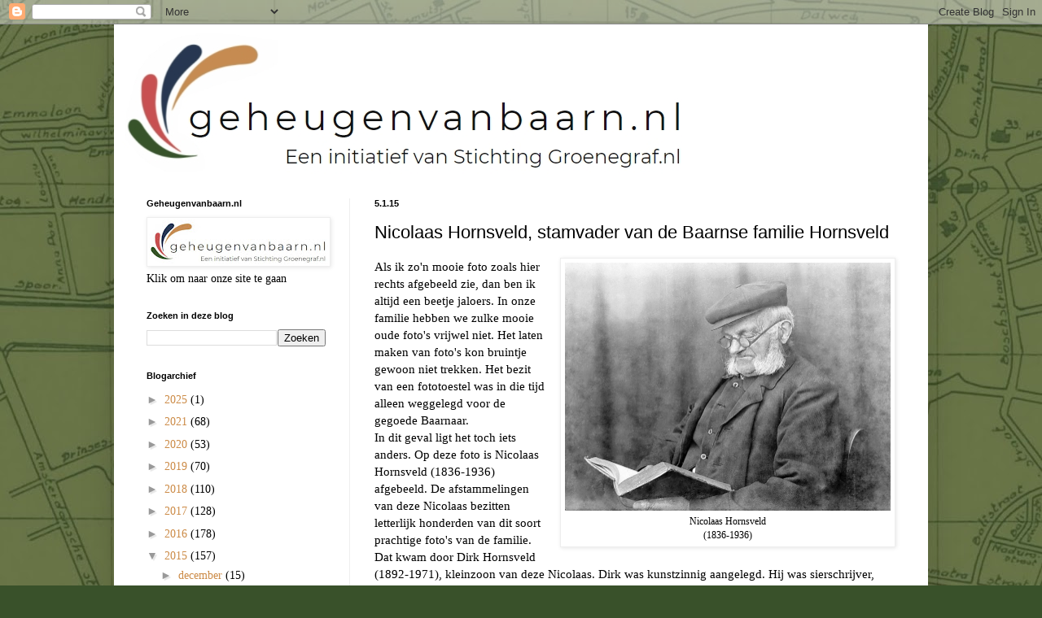

--- FILE ---
content_type: text/html; charset=utf-8
request_url: https://www.google.com/recaptcha/api2/aframe
body_size: 267
content:
<!DOCTYPE HTML><html><head><meta http-equiv="content-type" content="text/html; charset=UTF-8"></head><body><script nonce="RtqPRgCEJJb0Nzm4mhI-PA">/** Anti-fraud and anti-abuse applications only. See google.com/recaptcha */ try{var clients={'sodar':'https://pagead2.googlesyndication.com/pagead/sodar?'};window.addEventListener("message",function(a){try{if(a.source===window.parent){var b=JSON.parse(a.data);var c=clients[b['id']];if(c){var d=document.createElement('img');d.src=c+b['params']+'&rc='+(localStorage.getItem("rc::a")?sessionStorage.getItem("rc::b"):"");window.document.body.appendChild(d);sessionStorage.setItem("rc::e",parseInt(sessionStorage.getItem("rc::e")||0)+1);localStorage.setItem("rc::h",'1769536811805');}}}catch(b){}});window.parent.postMessage("_grecaptcha_ready", "*");}catch(b){}</script></body></html>